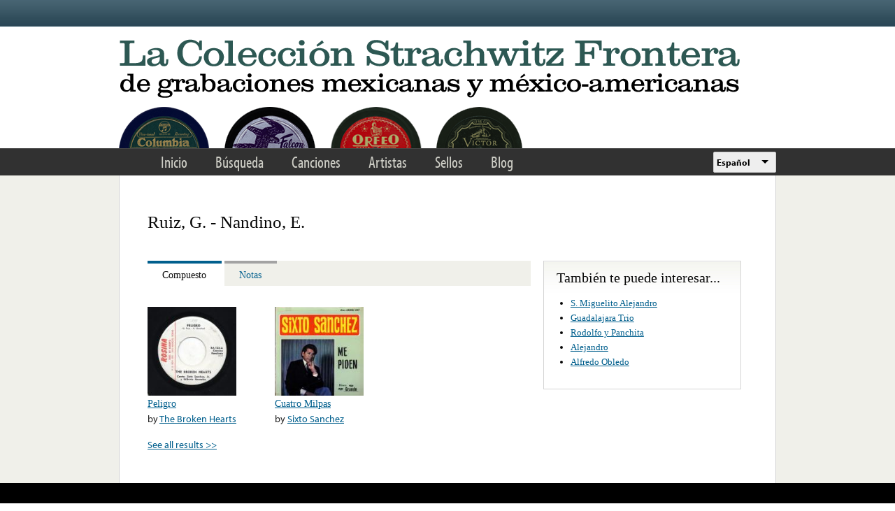

--- FILE ---
content_type: text/html; charset=utf-8
request_url: https://www.google.com/recaptcha/api2/anchor?ar=1&k=6LfFXSETAAAAADlAJYoGQNL0HCe9Kv8XcoeG1-c3&co=aHR0cHM6Ly9mcm9udGVyYS5saWJyYXJ5LnVjbGEuZWR1OjQ0Mw..&hl=en&v=PoyoqOPhxBO7pBk68S4YbpHZ&theme=light&size=normal&anchor-ms=20000&execute-ms=30000&cb=nfezh5mgc8j4
body_size: 49171
content:
<!DOCTYPE HTML><html dir="ltr" lang="en"><head><meta http-equiv="Content-Type" content="text/html; charset=UTF-8">
<meta http-equiv="X-UA-Compatible" content="IE=edge">
<title>reCAPTCHA</title>
<style type="text/css">
/* cyrillic-ext */
@font-face {
  font-family: 'Roboto';
  font-style: normal;
  font-weight: 400;
  font-stretch: 100%;
  src: url(//fonts.gstatic.com/s/roboto/v48/KFO7CnqEu92Fr1ME7kSn66aGLdTylUAMa3GUBHMdazTgWw.woff2) format('woff2');
  unicode-range: U+0460-052F, U+1C80-1C8A, U+20B4, U+2DE0-2DFF, U+A640-A69F, U+FE2E-FE2F;
}
/* cyrillic */
@font-face {
  font-family: 'Roboto';
  font-style: normal;
  font-weight: 400;
  font-stretch: 100%;
  src: url(//fonts.gstatic.com/s/roboto/v48/KFO7CnqEu92Fr1ME7kSn66aGLdTylUAMa3iUBHMdazTgWw.woff2) format('woff2');
  unicode-range: U+0301, U+0400-045F, U+0490-0491, U+04B0-04B1, U+2116;
}
/* greek-ext */
@font-face {
  font-family: 'Roboto';
  font-style: normal;
  font-weight: 400;
  font-stretch: 100%;
  src: url(//fonts.gstatic.com/s/roboto/v48/KFO7CnqEu92Fr1ME7kSn66aGLdTylUAMa3CUBHMdazTgWw.woff2) format('woff2');
  unicode-range: U+1F00-1FFF;
}
/* greek */
@font-face {
  font-family: 'Roboto';
  font-style: normal;
  font-weight: 400;
  font-stretch: 100%;
  src: url(//fonts.gstatic.com/s/roboto/v48/KFO7CnqEu92Fr1ME7kSn66aGLdTylUAMa3-UBHMdazTgWw.woff2) format('woff2');
  unicode-range: U+0370-0377, U+037A-037F, U+0384-038A, U+038C, U+038E-03A1, U+03A3-03FF;
}
/* math */
@font-face {
  font-family: 'Roboto';
  font-style: normal;
  font-weight: 400;
  font-stretch: 100%;
  src: url(//fonts.gstatic.com/s/roboto/v48/KFO7CnqEu92Fr1ME7kSn66aGLdTylUAMawCUBHMdazTgWw.woff2) format('woff2');
  unicode-range: U+0302-0303, U+0305, U+0307-0308, U+0310, U+0312, U+0315, U+031A, U+0326-0327, U+032C, U+032F-0330, U+0332-0333, U+0338, U+033A, U+0346, U+034D, U+0391-03A1, U+03A3-03A9, U+03B1-03C9, U+03D1, U+03D5-03D6, U+03F0-03F1, U+03F4-03F5, U+2016-2017, U+2034-2038, U+203C, U+2040, U+2043, U+2047, U+2050, U+2057, U+205F, U+2070-2071, U+2074-208E, U+2090-209C, U+20D0-20DC, U+20E1, U+20E5-20EF, U+2100-2112, U+2114-2115, U+2117-2121, U+2123-214F, U+2190, U+2192, U+2194-21AE, U+21B0-21E5, U+21F1-21F2, U+21F4-2211, U+2213-2214, U+2216-22FF, U+2308-230B, U+2310, U+2319, U+231C-2321, U+2336-237A, U+237C, U+2395, U+239B-23B7, U+23D0, U+23DC-23E1, U+2474-2475, U+25AF, U+25B3, U+25B7, U+25BD, U+25C1, U+25CA, U+25CC, U+25FB, U+266D-266F, U+27C0-27FF, U+2900-2AFF, U+2B0E-2B11, U+2B30-2B4C, U+2BFE, U+3030, U+FF5B, U+FF5D, U+1D400-1D7FF, U+1EE00-1EEFF;
}
/* symbols */
@font-face {
  font-family: 'Roboto';
  font-style: normal;
  font-weight: 400;
  font-stretch: 100%;
  src: url(//fonts.gstatic.com/s/roboto/v48/KFO7CnqEu92Fr1ME7kSn66aGLdTylUAMaxKUBHMdazTgWw.woff2) format('woff2');
  unicode-range: U+0001-000C, U+000E-001F, U+007F-009F, U+20DD-20E0, U+20E2-20E4, U+2150-218F, U+2190, U+2192, U+2194-2199, U+21AF, U+21E6-21F0, U+21F3, U+2218-2219, U+2299, U+22C4-22C6, U+2300-243F, U+2440-244A, U+2460-24FF, U+25A0-27BF, U+2800-28FF, U+2921-2922, U+2981, U+29BF, U+29EB, U+2B00-2BFF, U+4DC0-4DFF, U+FFF9-FFFB, U+10140-1018E, U+10190-1019C, U+101A0, U+101D0-101FD, U+102E0-102FB, U+10E60-10E7E, U+1D2C0-1D2D3, U+1D2E0-1D37F, U+1F000-1F0FF, U+1F100-1F1AD, U+1F1E6-1F1FF, U+1F30D-1F30F, U+1F315, U+1F31C, U+1F31E, U+1F320-1F32C, U+1F336, U+1F378, U+1F37D, U+1F382, U+1F393-1F39F, U+1F3A7-1F3A8, U+1F3AC-1F3AF, U+1F3C2, U+1F3C4-1F3C6, U+1F3CA-1F3CE, U+1F3D4-1F3E0, U+1F3ED, U+1F3F1-1F3F3, U+1F3F5-1F3F7, U+1F408, U+1F415, U+1F41F, U+1F426, U+1F43F, U+1F441-1F442, U+1F444, U+1F446-1F449, U+1F44C-1F44E, U+1F453, U+1F46A, U+1F47D, U+1F4A3, U+1F4B0, U+1F4B3, U+1F4B9, U+1F4BB, U+1F4BF, U+1F4C8-1F4CB, U+1F4D6, U+1F4DA, U+1F4DF, U+1F4E3-1F4E6, U+1F4EA-1F4ED, U+1F4F7, U+1F4F9-1F4FB, U+1F4FD-1F4FE, U+1F503, U+1F507-1F50B, U+1F50D, U+1F512-1F513, U+1F53E-1F54A, U+1F54F-1F5FA, U+1F610, U+1F650-1F67F, U+1F687, U+1F68D, U+1F691, U+1F694, U+1F698, U+1F6AD, U+1F6B2, U+1F6B9-1F6BA, U+1F6BC, U+1F6C6-1F6CF, U+1F6D3-1F6D7, U+1F6E0-1F6EA, U+1F6F0-1F6F3, U+1F6F7-1F6FC, U+1F700-1F7FF, U+1F800-1F80B, U+1F810-1F847, U+1F850-1F859, U+1F860-1F887, U+1F890-1F8AD, U+1F8B0-1F8BB, U+1F8C0-1F8C1, U+1F900-1F90B, U+1F93B, U+1F946, U+1F984, U+1F996, U+1F9E9, U+1FA00-1FA6F, U+1FA70-1FA7C, U+1FA80-1FA89, U+1FA8F-1FAC6, U+1FACE-1FADC, U+1FADF-1FAE9, U+1FAF0-1FAF8, U+1FB00-1FBFF;
}
/* vietnamese */
@font-face {
  font-family: 'Roboto';
  font-style: normal;
  font-weight: 400;
  font-stretch: 100%;
  src: url(//fonts.gstatic.com/s/roboto/v48/KFO7CnqEu92Fr1ME7kSn66aGLdTylUAMa3OUBHMdazTgWw.woff2) format('woff2');
  unicode-range: U+0102-0103, U+0110-0111, U+0128-0129, U+0168-0169, U+01A0-01A1, U+01AF-01B0, U+0300-0301, U+0303-0304, U+0308-0309, U+0323, U+0329, U+1EA0-1EF9, U+20AB;
}
/* latin-ext */
@font-face {
  font-family: 'Roboto';
  font-style: normal;
  font-weight: 400;
  font-stretch: 100%;
  src: url(//fonts.gstatic.com/s/roboto/v48/KFO7CnqEu92Fr1ME7kSn66aGLdTylUAMa3KUBHMdazTgWw.woff2) format('woff2');
  unicode-range: U+0100-02BA, U+02BD-02C5, U+02C7-02CC, U+02CE-02D7, U+02DD-02FF, U+0304, U+0308, U+0329, U+1D00-1DBF, U+1E00-1E9F, U+1EF2-1EFF, U+2020, U+20A0-20AB, U+20AD-20C0, U+2113, U+2C60-2C7F, U+A720-A7FF;
}
/* latin */
@font-face {
  font-family: 'Roboto';
  font-style: normal;
  font-weight: 400;
  font-stretch: 100%;
  src: url(//fonts.gstatic.com/s/roboto/v48/KFO7CnqEu92Fr1ME7kSn66aGLdTylUAMa3yUBHMdazQ.woff2) format('woff2');
  unicode-range: U+0000-00FF, U+0131, U+0152-0153, U+02BB-02BC, U+02C6, U+02DA, U+02DC, U+0304, U+0308, U+0329, U+2000-206F, U+20AC, U+2122, U+2191, U+2193, U+2212, U+2215, U+FEFF, U+FFFD;
}
/* cyrillic-ext */
@font-face {
  font-family: 'Roboto';
  font-style: normal;
  font-weight: 500;
  font-stretch: 100%;
  src: url(//fonts.gstatic.com/s/roboto/v48/KFO7CnqEu92Fr1ME7kSn66aGLdTylUAMa3GUBHMdazTgWw.woff2) format('woff2');
  unicode-range: U+0460-052F, U+1C80-1C8A, U+20B4, U+2DE0-2DFF, U+A640-A69F, U+FE2E-FE2F;
}
/* cyrillic */
@font-face {
  font-family: 'Roboto';
  font-style: normal;
  font-weight: 500;
  font-stretch: 100%;
  src: url(//fonts.gstatic.com/s/roboto/v48/KFO7CnqEu92Fr1ME7kSn66aGLdTylUAMa3iUBHMdazTgWw.woff2) format('woff2');
  unicode-range: U+0301, U+0400-045F, U+0490-0491, U+04B0-04B1, U+2116;
}
/* greek-ext */
@font-face {
  font-family: 'Roboto';
  font-style: normal;
  font-weight: 500;
  font-stretch: 100%;
  src: url(//fonts.gstatic.com/s/roboto/v48/KFO7CnqEu92Fr1ME7kSn66aGLdTylUAMa3CUBHMdazTgWw.woff2) format('woff2');
  unicode-range: U+1F00-1FFF;
}
/* greek */
@font-face {
  font-family: 'Roboto';
  font-style: normal;
  font-weight: 500;
  font-stretch: 100%;
  src: url(//fonts.gstatic.com/s/roboto/v48/KFO7CnqEu92Fr1ME7kSn66aGLdTylUAMa3-UBHMdazTgWw.woff2) format('woff2');
  unicode-range: U+0370-0377, U+037A-037F, U+0384-038A, U+038C, U+038E-03A1, U+03A3-03FF;
}
/* math */
@font-face {
  font-family: 'Roboto';
  font-style: normal;
  font-weight: 500;
  font-stretch: 100%;
  src: url(//fonts.gstatic.com/s/roboto/v48/KFO7CnqEu92Fr1ME7kSn66aGLdTylUAMawCUBHMdazTgWw.woff2) format('woff2');
  unicode-range: U+0302-0303, U+0305, U+0307-0308, U+0310, U+0312, U+0315, U+031A, U+0326-0327, U+032C, U+032F-0330, U+0332-0333, U+0338, U+033A, U+0346, U+034D, U+0391-03A1, U+03A3-03A9, U+03B1-03C9, U+03D1, U+03D5-03D6, U+03F0-03F1, U+03F4-03F5, U+2016-2017, U+2034-2038, U+203C, U+2040, U+2043, U+2047, U+2050, U+2057, U+205F, U+2070-2071, U+2074-208E, U+2090-209C, U+20D0-20DC, U+20E1, U+20E5-20EF, U+2100-2112, U+2114-2115, U+2117-2121, U+2123-214F, U+2190, U+2192, U+2194-21AE, U+21B0-21E5, U+21F1-21F2, U+21F4-2211, U+2213-2214, U+2216-22FF, U+2308-230B, U+2310, U+2319, U+231C-2321, U+2336-237A, U+237C, U+2395, U+239B-23B7, U+23D0, U+23DC-23E1, U+2474-2475, U+25AF, U+25B3, U+25B7, U+25BD, U+25C1, U+25CA, U+25CC, U+25FB, U+266D-266F, U+27C0-27FF, U+2900-2AFF, U+2B0E-2B11, U+2B30-2B4C, U+2BFE, U+3030, U+FF5B, U+FF5D, U+1D400-1D7FF, U+1EE00-1EEFF;
}
/* symbols */
@font-face {
  font-family: 'Roboto';
  font-style: normal;
  font-weight: 500;
  font-stretch: 100%;
  src: url(//fonts.gstatic.com/s/roboto/v48/KFO7CnqEu92Fr1ME7kSn66aGLdTylUAMaxKUBHMdazTgWw.woff2) format('woff2');
  unicode-range: U+0001-000C, U+000E-001F, U+007F-009F, U+20DD-20E0, U+20E2-20E4, U+2150-218F, U+2190, U+2192, U+2194-2199, U+21AF, U+21E6-21F0, U+21F3, U+2218-2219, U+2299, U+22C4-22C6, U+2300-243F, U+2440-244A, U+2460-24FF, U+25A0-27BF, U+2800-28FF, U+2921-2922, U+2981, U+29BF, U+29EB, U+2B00-2BFF, U+4DC0-4DFF, U+FFF9-FFFB, U+10140-1018E, U+10190-1019C, U+101A0, U+101D0-101FD, U+102E0-102FB, U+10E60-10E7E, U+1D2C0-1D2D3, U+1D2E0-1D37F, U+1F000-1F0FF, U+1F100-1F1AD, U+1F1E6-1F1FF, U+1F30D-1F30F, U+1F315, U+1F31C, U+1F31E, U+1F320-1F32C, U+1F336, U+1F378, U+1F37D, U+1F382, U+1F393-1F39F, U+1F3A7-1F3A8, U+1F3AC-1F3AF, U+1F3C2, U+1F3C4-1F3C6, U+1F3CA-1F3CE, U+1F3D4-1F3E0, U+1F3ED, U+1F3F1-1F3F3, U+1F3F5-1F3F7, U+1F408, U+1F415, U+1F41F, U+1F426, U+1F43F, U+1F441-1F442, U+1F444, U+1F446-1F449, U+1F44C-1F44E, U+1F453, U+1F46A, U+1F47D, U+1F4A3, U+1F4B0, U+1F4B3, U+1F4B9, U+1F4BB, U+1F4BF, U+1F4C8-1F4CB, U+1F4D6, U+1F4DA, U+1F4DF, U+1F4E3-1F4E6, U+1F4EA-1F4ED, U+1F4F7, U+1F4F9-1F4FB, U+1F4FD-1F4FE, U+1F503, U+1F507-1F50B, U+1F50D, U+1F512-1F513, U+1F53E-1F54A, U+1F54F-1F5FA, U+1F610, U+1F650-1F67F, U+1F687, U+1F68D, U+1F691, U+1F694, U+1F698, U+1F6AD, U+1F6B2, U+1F6B9-1F6BA, U+1F6BC, U+1F6C6-1F6CF, U+1F6D3-1F6D7, U+1F6E0-1F6EA, U+1F6F0-1F6F3, U+1F6F7-1F6FC, U+1F700-1F7FF, U+1F800-1F80B, U+1F810-1F847, U+1F850-1F859, U+1F860-1F887, U+1F890-1F8AD, U+1F8B0-1F8BB, U+1F8C0-1F8C1, U+1F900-1F90B, U+1F93B, U+1F946, U+1F984, U+1F996, U+1F9E9, U+1FA00-1FA6F, U+1FA70-1FA7C, U+1FA80-1FA89, U+1FA8F-1FAC6, U+1FACE-1FADC, U+1FADF-1FAE9, U+1FAF0-1FAF8, U+1FB00-1FBFF;
}
/* vietnamese */
@font-face {
  font-family: 'Roboto';
  font-style: normal;
  font-weight: 500;
  font-stretch: 100%;
  src: url(//fonts.gstatic.com/s/roboto/v48/KFO7CnqEu92Fr1ME7kSn66aGLdTylUAMa3OUBHMdazTgWw.woff2) format('woff2');
  unicode-range: U+0102-0103, U+0110-0111, U+0128-0129, U+0168-0169, U+01A0-01A1, U+01AF-01B0, U+0300-0301, U+0303-0304, U+0308-0309, U+0323, U+0329, U+1EA0-1EF9, U+20AB;
}
/* latin-ext */
@font-face {
  font-family: 'Roboto';
  font-style: normal;
  font-weight: 500;
  font-stretch: 100%;
  src: url(//fonts.gstatic.com/s/roboto/v48/KFO7CnqEu92Fr1ME7kSn66aGLdTylUAMa3KUBHMdazTgWw.woff2) format('woff2');
  unicode-range: U+0100-02BA, U+02BD-02C5, U+02C7-02CC, U+02CE-02D7, U+02DD-02FF, U+0304, U+0308, U+0329, U+1D00-1DBF, U+1E00-1E9F, U+1EF2-1EFF, U+2020, U+20A0-20AB, U+20AD-20C0, U+2113, U+2C60-2C7F, U+A720-A7FF;
}
/* latin */
@font-face {
  font-family: 'Roboto';
  font-style: normal;
  font-weight: 500;
  font-stretch: 100%;
  src: url(//fonts.gstatic.com/s/roboto/v48/KFO7CnqEu92Fr1ME7kSn66aGLdTylUAMa3yUBHMdazQ.woff2) format('woff2');
  unicode-range: U+0000-00FF, U+0131, U+0152-0153, U+02BB-02BC, U+02C6, U+02DA, U+02DC, U+0304, U+0308, U+0329, U+2000-206F, U+20AC, U+2122, U+2191, U+2193, U+2212, U+2215, U+FEFF, U+FFFD;
}
/* cyrillic-ext */
@font-face {
  font-family: 'Roboto';
  font-style: normal;
  font-weight: 900;
  font-stretch: 100%;
  src: url(//fonts.gstatic.com/s/roboto/v48/KFO7CnqEu92Fr1ME7kSn66aGLdTylUAMa3GUBHMdazTgWw.woff2) format('woff2');
  unicode-range: U+0460-052F, U+1C80-1C8A, U+20B4, U+2DE0-2DFF, U+A640-A69F, U+FE2E-FE2F;
}
/* cyrillic */
@font-face {
  font-family: 'Roboto';
  font-style: normal;
  font-weight: 900;
  font-stretch: 100%;
  src: url(//fonts.gstatic.com/s/roboto/v48/KFO7CnqEu92Fr1ME7kSn66aGLdTylUAMa3iUBHMdazTgWw.woff2) format('woff2');
  unicode-range: U+0301, U+0400-045F, U+0490-0491, U+04B0-04B1, U+2116;
}
/* greek-ext */
@font-face {
  font-family: 'Roboto';
  font-style: normal;
  font-weight: 900;
  font-stretch: 100%;
  src: url(//fonts.gstatic.com/s/roboto/v48/KFO7CnqEu92Fr1ME7kSn66aGLdTylUAMa3CUBHMdazTgWw.woff2) format('woff2');
  unicode-range: U+1F00-1FFF;
}
/* greek */
@font-face {
  font-family: 'Roboto';
  font-style: normal;
  font-weight: 900;
  font-stretch: 100%;
  src: url(//fonts.gstatic.com/s/roboto/v48/KFO7CnqEu92Fr1ME7kSn66aGLdTylUAMa3-UBHMdazTgWw.woff2) format('woff2');
  unicode-range: U+0370-0377, U+037A-037F, U+0384-038A, U+038C, U+038E-03A1, U+03A3-03FF;
}
/* math */
@font-face {
  font-family: 'Roboto';
  font-style: normal;
  font-weight: 900;
  font-stretch: 100%;
  src: url(//fonts.gstatic.com/s/roboto/v48/KFO7CnqEu92Fr1ME7kSn66aGLdTylUAMawCUBHMdazTgWw.woff2) format('woff2');
  unicode-range: U+0302-0303, U+0305, U+0307-0308, U+0310, U+0312, U+0315, U+031A, U+0326-0327, U+032C, U+032F-0330, U+0332-0333, U+0338, U+033A, U+0346, U+034D, U+0391-03A1, U+03A3-03A9, U+03B1-03C9, U+03D1, U+03D5-03D6, U+03F0-03F1, U+03F4-03F5, U+2016-2017, U+2034-2038, U+203C, U+2040, U+2043, U+2047, U+2050, U+2057, U+205F, U+2070-2071, U+2074-208E, U+2090-209C, U+20D0-20DC, U+20E1, U+20E5-20EF, U+2100-2112, U+2114-2115, U+2117-2121, U+2123-214F, U+2190, U+2192, U+2194-21AE, U+21B0-21E5, U+21F1-21F2, U+21F4-2211, U+2213-2214, U+2216-22FF, U+2308-230B, U+2310, U+2319, U+231C-2321, U+2336-237A, U+237C, U+2395, U+239B-23B7, U+23D0, U+23DC-23E1, U+2474-2475, U+25AF, U+25B3, U+25B7, U+25BD, U+25C1, U+25CA, U+25CC, U+25FB, U+266D-266F, U+27C0-27FF, U+2900-2AFF, U+2B0E-2B11, U+2B30-2B4C, U+2BFE, U+3030, U+FF5B, U+FF5D, U+1D400-1D7FF, U+1EE00-1EEFF;
}
/* symbols */
@font-face {
  font-family: 'Roboto';
  font-style: normal;
  font-weight: 900;
  font-stretch: 100%;
  src: url(//fonts.gstatic.com/s/roboto/v48/KFO7CnqEu92Fr1ME7kSn66aGLdTylUAMaxKUBHMdazTgWw.woff2) format('woff2');
  unicode-range: U+0001-000C, U+000E-001F, U+007F-009F, U+20DD-20E0, U+20E2-20E4, U+2150-218F, U+2190, U+2192, U+2194-2199, U+21AF, U+21E6-21F0, U+21F3, U+2218-2219, U+2299, U+22C4-22C6, U+2300-243F, U+2440-244A, U+2460-24FF, U+25A0-27BF, U+2800-28FF, U+2921-2922, U+2981, U+29BF, U+29EB, U+2B00-2BFF, U+4DC0-4DFF, U+FFF9-FFFB, U+10140-1018E, U+10190-1019C, U+101A0, U+101D0-101FD, U+102E0-102FB, U+10E60-10E7E, U+1D2C0-1D2D3, U+1D2E0-1D37F, U+1F000-1F0FF, U+1F100-1F1AD, U+1F1E6-1F1FF, U+1F30D-1F30F, U+1F315, U+1F31C, U+1F31E, U+1F320-1F32C, U+1F336, U+1F378, U+1F37D, U+1F382, U+1F393-1F39F, U+1F3A7-1F3A8, U+1F3AC-1F3AF, U+1F3C2, U+1F3C4-1F3C6, U+1F3CA-1F3CE, U+1F3D4-1F3E0, U+1F3ED, U+1F3F1-1F3F3, U+1F3F5-1F3F7, U+1F408, U+1F415, U+1F41F, U+1F426, U+1F43F, U+1F441-1F442, U+1F444, U+1F446-1F449, U+1F44C-1F44E, U+1F453, U+1F46A, U+1F47D, U+1F4A3, U+1F4B0, U+1F4B3, U+1F4B9, U+1F4BB, U+1F4BF, U+1F4C8-1F4CB, U+1F4D6, U+1F4DA, U+1F4DF, U+1F4E3-1F4E6, U+1F4EA-1F4ED, U+1F4F7, U+1F4F9-1F4FB, U+1F4FD-1F4FE, U+1F503, U+1F507-1F50B, U+1F50D, U+1F512-1F513, U+1F53E-1F54A, U+1F54F-1F5FA, U+1F610, U+1F650-1F67F, U+1F687, U+1F68D, U+1F691, U+1F694, U+1F698, U+1F6AD, U+1F6B2, U+1F6B9-1F6BA, U+1F6BC, U+1F6C6-1F6CF, U+1F6D3-1F6D7, U+1F6E0-1F6EA, U+1F6F0-1F6F3, U+1F6F7-1F6FC, U+1F700-1F7FF, U+1F800-1F80B, U+1F810-1F847, U+1F850-1F859, U+1F860-1F887, U+1F890-1F8AD, U+1F8B0-1F8BB, U+1F8C0-1F8C1, U+1F900-1F90B, U+1F93B, U+1F946, U+1F984, U+1F996, U+1F9E9, U+1FA00-1FA6F, U+1FA70-1FA7C, U+1FA80-1FA89, U+1FA8F-1FAC6, U+1FACE-1FADC, U+1FADF-1FAE9, U+1FAF0-1FAF8, U+1FB00-1FBFF;
}
/* vietnamese */
@font-face {
  font-family: 'Roboto';
  font-style: normal;
  font-weight: 900;
  font-stretch: 100%;
  src: url(//fonts.gstatic.com/s/roboto/v48/KFO7CnqEu92Fr1ME7kSn66aGLdTylUAMa3OUBHMdazTgWw.woff2) format('woff2');
  unicode-range: U+0102-0103, U+0110-0111, U+0128-0129, U+0168-0169, U+01A0-01A1, U+01AF-01B0, U+0300-0301, U+0303-0304, U+0308-0309, U+0323, U+0329, U+1EA0-1EF9, U+20AB;
}
/* latin-ext */
@font-face {
  font-family: 'Roboto';
  font-style: normal;
  font-weight: 900;
  font-stretch: 100%;
  src: url(//fonts.gstatic.com/s/roboto/v48/KFO7CnqEu92Fr1ME7kSn66aGLdTylUAMa3KUBHMdazTgWw.woff2) format('woff2');
  unicode-range: U+0100-02BA, U+02BD-02C5, U+02C7-02CC, U+02CE-02D7, U+02DD-02FF, U+0304, U+0308, U+0329, U+1D00-1DBF, U+1E00-1E9F, U+1EF2-1EFF, U+2020, U+20A0-20AB, U+20AD-20C0, U+2113, U+2C60-2C7F, U+A720-A7FF;
}
/* latin */
@font-face {
  font-family: 'Roboto';
  font-style: normal;
  font-weight: 900;
  font-stretch: 100%;
  src: url(//fonts.gstatic.com/s/roboto/v48/KFO7CnqEu92Fr1ME7kSn66aGLdTylUAMa3yUBHMdazQ.woff2) format('woff2');
  unicode-range: U+0000-00FF, U+0131, U+0152-0153, U+02BB-02BC, U+02C6, U+02DA, U+02DC, U+0304, U+0308, U+0329, U+2000-206F, U+20AC, U+2122, U+2191, U+2193, U+2212, U+2215, U+FEFF, U+FFFD;
}

</style>
<link rel="stylesheet" type="text/css" href="https://www.gstatic.com/recaptcha/releases/PoyoqOPhxBO7pBk68S4YbpHZ/styles__ltr.css">
<script nonce="AP9n26Ocqp3gqw6ZGa5kwA" type="text/javascript">window['__recaptcha_api'] = 'https://www.google.com/recaptcha/api2/';</script>
<script type="text/javascript" src="https://www.gstatic.com/recaptcha/releases/PoyoqOPhxBO7pBk68S4YbpHZ/recaptcha__en.js" nonce="AP9n26Ocqp3gqw6ZGa5kwA">
      
    </script></head>
<body><div id="rc-anchor-alert" class="rc-anchor-alert"></div>
<input type="hidden" id="recaptcha-token" value="[base64]">
<script type="text/javascript" nonce="AP9n26Ocqp3gqw6ZGa5kwA">
      recaptcha.anchor.Main.init("[\x22ainput\x22,[\x22bgdata\x22,\x22\x22,\[base64]/[base64]/MjU1Ong/[base64]/[base64]/[base64]/[base64]/[base64]/[base64]/[base64]/[base64]/[base64]/[base64]/[base64]/[base64]/[base64]/[base64]/[base64]\\u003d\x22,\[base64]\x22,\x22w5R7w5fDqcKPwpMBXhvCocKBwowjwpRSwq/CucKYw5rDilVJazBSw5hFG08VRCPDn8Kawqt4b1NWc3Axwr3CnHfDk3zDlhXCjD/[base64]/[base64]/DsmRFIcOVwodiwo/DszZ7wpNVR8OPUMKlwovCpcKBwrDCg3U8wqJ3wqXCkMO6wqXDs37Dk8OpPMK1wqzCqjxSK2gGDgfCqsKrwpllw7twwrE1OsK5PMKmwqjDthXCmzs1w6xbH1vDucKEwpdSaEpPCcKVwpstQ8OHQHZjw6ASwqFVGy3CjsO1w5/CucOpJxxUw4PDpcKewpzDgxzDjGTDqlvCocODw6lww7w0w6fDrwjCjhATwq8nUQTDiMK7HQ7DoMKlPjfCr8OEXcK0SRzDvMKuw6HCjWc5M8O0w7PCmx85w5VLwrjDgAI7w5o8ajNofcOAwpNDw5A1w50rA2FRw78+wpVCVGg/F8O0w6TDq3Bew4l5bQgcS3XDvMKjw5Vue8OTDcOfMcORL8K8wrHChwgHw4nCkcKzNMKDw6FwIMOjXylCEENDwp50wrJWKsO7J2PDpRwFFcOfwq/DmcKow6I/DyfDs8OvQ2pnN8KowpnCmsK3w4rDsMO8wpXDscOuw4HChV5PVcKpwpkGezwFw5jDnh7DrcOjw63DosOraMOwwrzCvMK1woHCjQ5AwoM3f8O3woNmwqJ6w7LDrMOxKkvCkVrCkBBIwpQxO8ORwpvDksKuY8Orw5nCqsKAw750EDXDgMK3wpXCqMOdRHHDuFN/wqLDviMGw6/Cln/[base64]/[base64]/wpLDt8K9C8OQAsOkwohUwoPCj17Cu8O7DGpdEcOgRcK2WwxkSVrDn8OhRMKAwrknYsOPw7h4wp9fw79fT8K3w7nCicO3wrJQN8KGTMKvdjLDg8O+wovDpsKdw6LCgFBhW8Kkwp7CrC4SwpPDisKSUcOsw5zDh8OUblUUw57Ci2BSwpbCqMKhJyoGZ8KgeADDisKDwp/[base64]/ClsK/[base64]/CpAIaDsOdD0rDo8KuAVnDj2lNVW7DnAHDtUfCqcKewqwmwox1MwXDmhoNw6DCqsKGw7svSMKkZAzDlibDncK7w6scdsKLw4wtRcOIworCoMKvw6/DnMKuwoVcw6YDdcOxwq8jwpPCjhhGP8Ozw77Ct31Lw6jCm8KGPSd0wr1hwq7CvcOxwo43ecOwwrw+wqzCssOLKMKDQsKuw54xXT3CucKtwoxDGT/CnGDCkQw4w7zCgHAxwrfCpcOlHsK9LhBCwrfDrcKACXHDjcKYImvDk0PDjgjDiCx1fsOdJMOCXMOLw404w5INw6fCnMKewpHClG7CkMOgwrkPw5zDhXDDnF5hDw4uNAzChcKfwqBYB8OzwqxOwrQXwq4uXcKSw4vClMOJRBJ5fsKTwpRuwo/Crz5AbcK3SFvDgsKkLsO1IsOBwpBEwpNHfsODYMKJC8ORwpzDg8Orw5nDncOxHQjDkcO3w4Q6w6zDt3tlwr5awrvDqzMqwrPCgTlbwp7CqcOOMSQPRcOyw7RxaFvDj1/ChcKcwqUWwr/Cg3PDkMK8w7UPJScKwpYFw6TCpcKBXMKgw5fDqcK/w7Jnw67Cg8OCwocbKcK4w6UUw4zClAgsExsew47DnGcFw5XCg8KkJcO0wpFCE8OTfMO9wpk2wr3Dp8OAwqfDiwLDkl/DozbDvy7Cv8OfE2rCqcOFw4dBbknCghvCg2HDqTPClys9wojCgMKQJVgTwq8hw5LDq8OUw4R9EcO7YcKiw4QFwopzWcK5w4PCm8O1w4Zbd8O0Q0nCpT3DlcKCH23DjypNLcO9wrkuw6zCpcKiPBTChi18F8OVMcKEBlgkw64lQ8OLJcOiFMOnwptbwo5JasOvw40/HABTwrNVXcO3wqNQw4cww7vClWg1IcOGw5pdw5U7w5/Dt8OswqrCo8KpZcKdAQonw4BgbcO+w7jClBHCksKBwq/Cp8K1ICTDmgPCtMO4GcO2B21EGloIwo3Dn8OfwqMUw5A6w7VPwo12GgN6OHIpwovCiVNjHcOtwqDChsK4ViXDtcKMWEkpwpF2IsOOwrvDssO/w7sLPG0NwpVKdcKrURTDjMKAwq8Ow57DjsOMW8K6C8OncsOSAsOpw6PDk8O6wq7DrgbCjMOqEsOpwpYiAnHDhkTCocO0w6rDp8Klw5vCiXrCu8Kswr01YsK2ZcKJfUUWw79yw4ICJlobC8OzeRXDty/[base64]/ClAxuA8O9Wh1Mw6/Dr1zCvsO5w6lXwqnChsOJI0FvVcOCwp7DvsOpPcOBwqFUw4cxw7lyN8Oxw6nCm8ORw4rCv8OYwqczL8OTGk7CowBowpQTw6JJJcKACyZ5FDPCscKVQVpUA2pbwq4Hw5/CizjChGdjwqwhO8OgRMOtwoVQTcObNWAZwoDCgcO3d8O6woHDiW1cQsOZw4fCrMOLdi3DlsO3dsOew4PDjsKUDcODSMOywpXDlG8jw6sHwqvDjjtGXMK9bDdmw5jCqS/[base64]/Ch8OoEEIwwoHCkMKnTU/CjHARw418UcKPVMK/[base64]/[base64]/DjsOBwrbCrcKeawfDrELDv8OrwpIScgPDl8Opw6zCiMOECcKUw7t8NkTDviB/[base64]/w6NnQcOfw492XkPCv3UadMOMw4/DnsOqw77CkBFMwrg1DzvDhyzDqTfDmMOAP1g3w67Cj8OYw5/CuMKzwq3Co8OTPBPCpMK2w7/Duk4FwqfCjUnDkMO1c8KWwr3Cl8KaSDDDth/[base64]/DkHbDssKrw4TDrkVLVMKbTn/DigjClcOMwr18aBfCtMKET15fX1DDvMOfwqRDw5HDl8Ovw4TDqMO3wq/[base64]/[base64]/Do8Otw7PCpkXDjhvDrXQ6N8KjVMObwo7Cs8Otwp/DsB7CrMKdQcKsP0XDvsK/w5VXRT/Dsx/DtMKYcwtqwpxqw6lKw4tdw5LCvcKwVMOpw6PCuMOdBQ46woMLw7cXT8OPH1dLwopVw7nClcOtZCB6FsOLw7fCh8O9wqzCpj5jHsOIJcKQWh0RaXjCinQDw6/Dt8OTwqrCg8KAw6LDtcKowrYlwpjDvw0rwqI/J0ZJXcKnw7bDmzvCgDfCoTZqw5/[base64]/[base64]/w6FZwqVUwqvCuQg9RxQpAcOMwrJwOwzDnsKVcMKEQ8K0wo5Bw7DCrCvCvRrCuB/DqMOWOMKGFlxdNAoYQ8KnHsOSJcOdADc9w4vClyzDhcOefcOWwpzCq8O3w6lHEcKZw57Cjj7Cj8KnwpvCnTNGwoRYw5nCgMKxw4nCmn/Djh0Nwp3CmMKtw5svwrDDtwowwrDDj1NJJMOFI8Orw4VMw51xwoDCosO/Qx5Uwqx5w4vCj1jDlm7DrWrDvWwpw4d/TsKbX3rDihkdYU8ibMKiwqfCtQlAw6rDpsO5w7LDikhZOHsnw4TDs0rDsQYvQCpPXMKFwqgFcsOnw6jDvlgtbcO1w6jCtMO9XsKJJ8OCwoZFNMORAwkXR8OVw7/Dg8Kpw758w70/GX7CtwjCvMKTw47Dh8KgLSdXVEgnCWvDrUfCkjHDuBZ0wrnCiFzClSnCgcKow5ocwptfN0prBcO7w63DpxQMwo3CjWpiw6rCoWslw5QMwo9pwq1dwqfCmsOve8O9wpRbYlVYw43DjF/ChMK5VHlNwqXCkiwVJcKMJSFkOhd2McONw6PDscKJfsKkwoTDggXDtgnCkSsLw7fCgCDDnzfDt8OVOn4HwrPDgzjDtSDCqsKOSy49I8K3wq9yJTrDvsKIw7jClMKUfcOFwrwubjo/ShzCgyzCgMO8S8KdaX7CkGxSNsKhwqlsw6ZRwo/CksOIwpXCiMK7E8O6OErDisOcw4zDuEJ3wrZrUMOyw7gMA8O7PQ3DvH7Cu3UcDcKHKmTDisKdw6nChCnDp3nCrcK/fDIbwrLCo3/[base64]/T8KZScK+KsKLC8Ohw5bCgnEUw6szwpI6wp3DqlvDu3vCtyHDqlDCiSzCqjEIfX0TwrzCjhHDg8OpFG1BNlrCssKVfC7CtmbDhg/DpsK3w5bDsMOMHmHDr0wBwrEHwqVWw7Nkw79BQ8ORURpqDQ/CosKOw5Ikw4AoUcKUwo9Xw7LCsVfCncKSKsKxw7vCqcKnGMK7wpTCp8OwQcOXcMKqw67DpsKcwrgGwp1Jwp3DnlNnw47CoQnCtsOxwq9Xw5bCncOHU27CucOoGRbDtHLCg8KGGg/CgsO1woXDqB5rwq1Xw6BwCsKHNlttTCM3w7ddwpnCqwMDccKSGcK9S8Kow6PCmMOcWR/CisOfX8KCNcKPwrEfw4l7wpLCpsObw7AMwovDusKUwokLwr7Dg1DCnGoMw4Zowq1VwrfDijp+GMKNw7PDhcK1YGg8HcKUw4tlwoPDmn8hwpbDvsOAwpzCmcK4w5/ClMKdLsKJwppEwpYPwqt/w7PCgDxJw67CnVrCrUbDnB0KNsOAw4JTwoIoDMOCwpfDhcKVVzXCnyAqahHCs8OZbMOjwpjDjQfCv04VdcKNw55Pw5ANHQQ5w5zDhsKzfcO4fMK0w4ZRwpfDoH3DrsKcJHLDkwbCqsOYw5E3J37Dv3New6Atw6E1cGTDhsOyw75DfW/CuMKLEy/DgU4yw6PCs2PCrhPDvCt8wojDgTnDmh5VMm5Fw7bCshvDhcKIKB41Y8KUJgXDusK6w4/CtS3Cm8OzAFlrw4QVwoF7DwDCnAPDq8OOw5YJw6DChQHDvVYkwo7DszseDWoZw5kkwpjDisK2w4wsw5cfesO0LCITCT8DWFXChcOywqc/wqRgw6/DucOoL8OecsKQBG3ClG/DscK6WA0kFVtRw6ZxJmPDlsOTcMKLwqzDqn7ClsOYwoHDk8KLw4/[base64]/ClMKvFTzCj2wFeMOvwqzDhcKlwoULNWtPblHChsOGw78efsOwHk/DjsKedU7CgcOVw6V8DMKBQMK1ecKmfcKawoxbw5PCvEQdw7hHw4/Dg0thwrrDrzkbw6DDslF4JMOpwrJ0w5PDmHvCnGE1w6fDlMOfw7DDhsOfw4R4RntWeB7CtxZGf8KDT0TDgsKDTSFZdcOlwpgMUHk+csKvw6HDnxnDocKwQsKAVMOHbsOhw4Vsf3pocwNobAhLwo/DlWkVCxt+w6pEw7w7w67CiCV3cmdWLX3CscK5w65gVQAyOsOiwoTDgA3CqsO4Bm3CuCRUNWRawqrClhtrwq43e2zCrcO3woDCnC3CgALCkwoDw7XDq8Kbw7EXw4tOZmfCmMKjw4LDscO/dsOGHcO+wodPw449YATDisKMwpTCiCA3WnjCr8OEdsKkw6JewpjCqVNMQ8O/FMKMSEvCrXcZL0nDpHbDmcOVwoc/O8K3VsKBw5xhE8OGPcK+w4TCq0/DksOWw5A6P8OjV3NtecOVw6zDpMOnwo/CvAULw69rwojCiUsAKTpsw4nCmDnDn1EXT2MpaUpXw7LCjh5TFFFxVMKuwrs5w77DlsKJS8OCwp4fZcK8E8KLLnx+w7DDqTTDtMK6wpDCgXbDow/DjzAUfzgtZT41WcKrwrBZwqhdIRYlw6XCvmBZwq7Ct2Iww5MYPlDDlkALw5/DlMKGw4t9TGHDkEfCsMKYGcKiwr3Dons/[base64]/DildyXMKcIG7Dj3vClx0AwpHCgcO9Ay5vwprDgg3CrsKOJMOVw5dKw6Ynw5leSsOjQMO/w6TDqsK1SR1Rw5rCn8KCw7wuKMOBw5/CgF7Cn8KHw75Pw6nDgMKDw7DCoMKcwpfCg8Ksw69cwo/Dt8OfdzskS8K6w6TDucOsw40YZ2Uzwr9gGELCp3HDt8OYw4vCjsKUVcKmbB7DmmwNwrkkw7JVwobCjTvDoMOsYjDDl03DoMK7w6zCuhnDlnXCr8O4wrpMPQ/[base64]/[base64]/DpDFXwpQlwq7DiMO2ccKbF8K+wodXw6rCosKZf8K1XsKEFcKmEmZ9woDCrcKgegDDu2/DpcKdVHxdK2g8DSnCusORAMObw4d4GMKWw6pmIyHCpS/Chi3Ch37Do8KxWj3Du8KZLMKjw5l5XsKufU7CsMOOKAkBdsKaKxZCw4JFYsK+WnbDscOSwqDDgkJ0WcKXRA4zwqYMw43CocOwMcKLe8O9w51DwrLDrsKZw67DunFGAsO4wr8awqDDpEIaw77DlCTCv8KGwoEhwpnDgCnDqn9Pw6d2UsKHw7bCj2vDsMKgwqjDu8O/w4gXF8Ouwpk6UcKRCMKobsKgw7LDsCBGw6JRemtyFCIXYyvDkcKdLQjDisOaOcOvw7DCqxjDlMKTXigkC8OMUTULa8OiMWTDritaEcKzw7PCncKNHm7DuWvDksORwq/[base64]/ClW3CjgwafcKZwotMDj7CtMOawr3CiTPCpMOXw4fDiGVWASLDgBvDn8Ksw6JCw47CqSxowrPDvngKw4jDmHoNMsKadcKUIcKcwrBkw7bDucKNMXbDk0nDtxvCuXnDnkrDsl3CvS7CksKlAcKPNsK6KMKBWnvChkJHwpbCtm4oEG80AiXClEzChh/CqcKRaGdgwrkvw6h7w5fCv8OAek8Hwq/Du8K5wrrDjMKawrPDlsKkIV/CnBoDCcKKw4rDlUkTwqhiamzCih5ow7jCmsKtaw3Co8KGZMOQw7nDvBQYK8OcwpTCjwFpO8O8w7ECw5Zuw6/[base64]/Cql4pEsKuw545w4rCpxdIwq/DpAjDmMOSwpfCv8Okw5LCuMKswrdLWsKFMi/CtcO8IsK2YsOewooHw5PCg3Z5w7XDqktjwpzDgU1nIwXDkhjDsMOSwozDssKow7liPnJgw4XDpsOgOMKzw5AZwqLCrMKwwqTDgMKLO8Klw7jDi3YLw68qZlMhw4gkdsOEfx9DwqIuwqPCtjg8w5TChsKWN345RSfCjSrCicO/w7zCvcKUwpBgLUlCwo7DkTnCp8KvWkNSw5vCgMKpw5M6LUY0w47Dhn7CocKMwosjbsKFQ8OQwoDDnC7Dl8OLwqx2wqwSWsOYw70UT8K3w5vClMK3worCuGbCg8Kdwphgwq9Pwo1JR8OFw7ZWwrjCmjg8CR3Dp8KBw4J/ZWQpw4rCvkzCm8K+w7ocw7DDthbDvjk/FlfDgH/Dhk4RYl7DviTCvMKPwqbCucOWw7gkbMK5e8K6w4jDgC7CrFvCnhXDpRrDpCbCkcOLwqZGwqhGw4JLTXnCocO5wpvDgMKEw6vDoH/DgMKWw4hOOwtqwpgjw6UwcBjCkMO6w7Yqw5FUGTrDksK7RsKTZgUnwoQRGRXCkMKPwqfDmcObYH3CulrChMO6UMKvGcKDw7TCtsKrWkp2wpXChcK7U8K/ED/CvHHCv8KIw7NRf2PDmCXCp8Oxw4TDlHchbMKRw5wNw743wr1UYl5jHhE+w6/DixsGI8KSwrJlwq99wrXCtMKqw5fCr1UfwpAFwpYTQVd5wo0NwpwEwoDDpBBVw5HCs8O4w6dcbsOIG8OCwqERwr3Cog/[base64]/[base64]/CrR1RIsKPRVPCsXzCrlzDucKfJsKbw4nDmsKIAMODZBzCu8OKwpFTw5U8SMOQwoTDoAXCl8KmUw9PwqscwrLCiTzDgSbCoG0kwr1TMkvCoMOiwprDj8KQTMKtwoHCgTzDvhBYTyTCkDcEalp+wrHCg8O4EMK0w7ogw7/[base64]/[base64]/[base64]/DvcO1aGjDoC0DSS3Cu2psW8KRCMKZw5FJAVp3w6w+w4DCmR7CmcKHwq52QHfDmcOGcH7CgUcIw4V0VhBZDTh9wobDhMOXw5/CucKSw4LDp1fCmlBsNMOgw4xrZcOMbG/CgThowoPCi8OMwo7DosOowq/DvhbCvVzDh8O4wrp0woDCnMOEelxmVsKEw7jDunrDuDjCtCLCoMKvMBNcP34AWRNlw7wMw51jwqTChMKBwpJow4bCikXCiHzCriwdLcKPOBR7BMKINMKTwoPDq8KYbBRtw7fDu8KTwpVEw7bCtcKBT2bCocKbRS/DuU01wo8KQsKRW0lnw7Y8wo9ewrPDvW3Cjgttw4fDpsKTw55UfsOiwo/DlMK6wqvDpGLChQx/aD/CqMOOZx4SwptZwopfw7LDhRpcPMK1V3seQlbCpsKRwqnDuWtIw44nLUd8Gzpiw4BkOTEew5xFw7MIWzBBwqnDssKhw6/CmsK3wpJtMMOMwqbCgMKVGhnDtH/[base64]/DmsK0LcKvA8KqAsKswo/CocKow5JfCA9Rw4XDi8OEw4nDicO4w6EAQcK8ccO9w458w4fDsWbCo8K7w6vDnUPDsnVcKE3DlcKfw5cRw6LDhETCqsO5dcKQUcKawrvDs8OFw7hfwprCsSjCsMOow7bClmnDgsO/AsOiS8O1YDDCgsK4RsKKIER2wqVhw6vDvl7CjsOrw6ZVw6EOG20tw6nDhcO4w73CjMOWwpzDkMKmwrI1wp5AJMKPSsOQw6DCssK8w5jDk8KLwosFw6HDgy51ZUQDZcOCw6Efw4/CtE7DmAXDgMOfwp7Dih/[base64]/Du8KVSMKPHHjDmsK3ZsO6DcO5w4jDuMKKaSA5Y8OLw4DCsVrDiCFIw4VsFsKawr/DscOOJAwHb8OEw4jDsCIoR8KHw5zCi2XDq8O6w5Z3V3tlwpnCjnrCssOMwqcDw47Dl8OhwqfClVUBXTPCmMK5EMKowqDCsMKJwqM+w7LCkcKQNizDvsKcdgHCu8K2dSnCtj7Cg8OYXSXCsTjDsMKBw4xhI8OLecKbM8KGAh7DmsO+UsO/BsOJScKiwpfDi8O9BTBhw4XDjMOdDVLDtcOdX8KLC8ONwppcwplZUcKEw6HDq8OOWMKoGyXCkR/DpcO+wrUMwppbw6t0w43CmFDDs03CoTbCswjDrsO4ecOywqXChMOGwqLDtsOfw53Cl2Y7N8KiX0DDryYVw4XCtid1w79jG3jDpAjCtFjCjMOvXsKbIcOqXcOWaz8NW15owq9THsOAw63CoCFzw544w4/Ch8K3IMK3woVfw4vDu07CgTA7VBnDsUDDtipgw605w7FwSjjCi8OSw7vDk8Kkw5FLwqvCpsKUw50bwq8kF8KjMsOgKsO+c8Ogwr/CjsOww7nDscKNCnA1AQFewobCscKZB2zDllZpLMKnCMO5w5fDsMOTAMO9B8KxwpTDpcKBwprDgcOJDRx9w55Wwrg9PsO8FcOCQcKVwptOasOuGnPCnQ7DlcKqw64ia3LCnCDDtcKoaMOmf8OaFMK7w71NPMOwZzRnGBnDtl3ChsKww7p+EXrCnjhuZSdkTDMiOsO4wq/[base64]/CisK+w6DClm3CnsKtUsOawrPDqMKQeMKlworCvTHDlcOQPXXDuVguQcO+wpTCgcKGMh5Vw7VFwrUOPWEHYMKewoLDhMKjwq7CtwTDi8OQw7x2FA7Cs8K5OcKKwqDCjgYew73CrMKvw58GQMOHwoJTbsKvIz7Do8OABh/ChWzCrTbDtAzDj8OYwo83wpzDsnRMHyF4w5bDqE/CgzJTOU0yJ8OgdsKiTVrDjcOHPEMzXwDDl0vCksOvwrkjwqrDm8KTwo0pw4Mnw4zClwrDn8K4bWfDnVTCpG0BwpbCkMKvw7knecO7w4DCoXUiw6PDvMKqwoMTw7vCjE9xCsOhbArDs8KBEMO7w7Jhw4QZWlvDjcKFBR/Ct3hSwqI/EMOxwq/[base64]/DmVZMKsKew5HCicOuR8OGwp/DvGzCoMK3w65WwpXDjxLDocOPw5pcwpUHwq/[base64]/w5hywqoLBHMhH8OlwrzCoUzChcOMax7CpcO1BXQJwqZlwr5tDsKxbMO9w6oAwovCr8Oow4MBwqRqwoc0BinDiFDCocOZClwqw6bCpm7Dn8KuwopAdsKSw4HCtHp1ccKUJ2fCicOfUcO1w70Aw6Mzw6sjw4UYGcOuQz05woltw6XClsOwRHscw77Cviw2WsK/w73CqsKGw7FSbUHCn8KwScO/QA3DtjHCiGLCu8OYTizDpiDDsUXDgMKnw5fDjGUrUX8UQHE2YsOoO8K4w7zCjTjDghALwpvCpEdKY0DDgz3Cj8OGw6zDhjU8YMOGw60Hw6tJw7/DuMK4wqcIGsK1IjQKwoBhw4bCl8KjeC80KScdwppkwq0cwo3Cn0PChcKrwqIVCsKfwo/Cp2/CnBbDk8KTazvDiwAhLynDg8KSbwINQCHDncOzVjdlacObw5ppB8OIw5rCnxPDmWlAw7VaE3Zgw4QzA37DiVbCliLDhsOhw7HCnyEZBFjDvlwlwpXCr8OHcD1fGhfDgi0lTMOuwrzDmEzChivCr8Obw6nDsRDClFnCnMOVwoHDvMKRbsO9wrpUEmgDbk/Co3bCgUVjw6XDpcOKWCI4M8OYwozCs1zCvDVkwrnDmXBxXsK/GUvCrRTCisKABcKJIyrDucOJLcODGsKmw4LDiAE2HyDDqGMyw70lwofDsMKBfMKWP8KoHMOhw5nDlsOZwplYw6wUw7LDpHfCmBkPc0prw55Nw5LClQhcX2IqcxBlwq89KXtIU8O4wo3CjQPCtQQONMOGw69Sw6InwpTDjMOqwpcLCmjDpcK1DU7CkEINwqUOwq/ChcK+RMKTw7R7wobCtV1RK8Omw4HCok/CngPDvMK+wo5Mw7NID1ZlwonDlcOnw43CjiApw5HDucOFw7RfRhZ4w6/DjTDClhhEw63DvAPDiRZ/w4TDgAPCkT8ow4XCoBPCg8OCMcOtdMKTwoXDiwPCkMO/JMOWVEsLwpbDvGzCn8KAwqTDnsOHTcOhwoHDh1lIDMK7w6nDtsKaT8Oxw57Cq8OIIcKew6pyw4ZxMS4RAcKMAcOuwqgowoo+w4Y9bTBLez/[base64]/[base64]/DsMOvwpwJBEMERsKzw7dPWMKJBhTDp07DjFgbWcOww4DCkXYvfUINwqnDhWQNwrDDn1I5Q1M4AcOdcitdw5rCi2DCvcKhd8K/w6zCn3p8wq1gZHF3UDjDucODw5BawqnDosODJXB2b8KAbyTCukbDisKmeGtRDzLCocKtJiB0cBUjw7M7w5vDvzjDqcOmHMKjVVPDssKaLW3Cm8ObCR5uworCtwfDocKew4XChsKow5EXw7jCkMKMJSfDkQvCjVgRw5w8wprCjmpXw5HCnGTCpzFdwpHDjToJbMOKwo/Ci3nDvgJzw6URw47CpMOJw4FbCyBXJcKKX8K/IMKOwq4Hw6DCk8Kww78/[base64]/[base64]/Dg8O+aiI5woY7woXDtnvDlzQ0wrMcHcOeKkAiwpPDhFjDjhtOfDzChQlvVMKkBMOiwprDl29KwqZ4ZcO4w6jCicKTOMKzw5bDvsKMw6xZw5EvUsK2wo/DhMKDPg9sOMOdNcOCYMKhwpIyBnwAwo5hw48MIXsJFzHDnH1LN8OVQkEPUlMBw68ALsKbw6TDgsOiFDdUw6BkG8KtB8Okwop+NXnCoDZqVcKMJxbDl8OdPsO1wqJjdcKkw4XDjB80w5EFwqFHKMKJYAjCrsObRMK7woHDk8KTwoQYTTzCll/DoW0wwqoDw6TCksKba1/CocOIMEXDu8KHeMK5fw3CiRtDw7Nswq/CmhIFO8OvPjsAwps/asKiw5fDqmDCkRLCrTjClcOVw43DjMKGQMOQcFxfw41NYn9uQsOkU1rCrsKaEcKqw6ofAwHDpWI8a17CgsKuw6AAF8KxQwV/w5cGwqFIwpZYw7TCv2bCm8KdehgiSsOzPsOUX8KceWJXwqfDk24Ww4gyaBPCjcOBwpU8Qg9fw7I6wo/CosKGJMKyLgQYRGfCs8K1SsOfbMOvfFVeGgrDicKTTcOzw7jDkjDDsltnfXjDkjsTMy0yw6fDqxXDsxHDhVHCjMOOwr/DtsOMRcKjAcOtw5Vsa0sdTMK6w7fDvMK/YMODdWF4A8O5w45tw5nDhnNGwrzDlcOvwp8gwq9ew6TCsCnDhGfDuV/CtcK0S8KVZB9Owo3Cgl3DvA4sdG7CqhnCgcOJwo3DvMObf0Rjwr/[base64]/wrNRZsK2TcO5fMOvwojDiGZDwobCkMOyw7wfw4XDiMOJw6zCr0LCk8Ofw44iEw7DkMKLZj4+HMObwps3w74lKQZbwpY1wrBTeB7DvxYTEsKgEsOTfcKJwo9dw7odwpDDnkRvU2XDl3oNw4hRNCBNHMKqw4TDjxE2SlnCoUHClMO6G8OTw7vDhcK+XGMgNSJ8STnDsm/Cm3/DjSgfw7FmwpVqwosMCVo0IsK/ICN6w7dzGS7CisO3DGbCqsO6S8K0bcKFwr7CksKUw7AQw4dlwqAyTcOMfMOlw6PDqcOMwoobCcOnw5BEwqfCisOEJcOswp1qwpALVF9HKBkpwrrChcK0b8Knw7hIw5zDusKABsOvw5HCkx3CuzPDvQsQwos1ZsOHwrTDpMKDw6/DshzDkQwgAMOtUzVcw6/Dh8KiYcKGw6wmw7p0woPCiSXDu8OlKcO6bnR2wq5fw48BYks8wp8iw6HCmD8cw6t0RMOVwqXDh8OywrBrR8OuEgVDwq92BMO2w43ClBrDslJ+Kxcdw6ctwrHCusO4w4fCtsODwqLCj8Kee8OqwozDvV0BYcKzT8KxwppTw4nDpsOoUG3Dg8OUHA/CnMO0TsKwIxp9wr7CpAzDhAnDhsKlw5PDqsKnelpAMcO0w7tlQFVLwoXDsh4wVcKJw43ClMK1HUfDjQh7SzvCsBjCuMKNwoDCthzCpMKsw63Cv1XClmHCsR4eHMOaHEFjQ0/Cl3xCX11fw6nCn8OHU28xZmTDscOsw550CTwNBR/CsMOhw57Do8K1w4fDswDDuMOuwprDiAlLw53DrMOFwqHCrMKCcmTDgsKWwqp8w6EhwrjDt8O7wptXwrh3dilqFMKrMDHDtyjCpMOLU8OsC8KOwonDuMK9FMKyw4kdWsOqSH/Crz5rw4MlQcOGasKkaBRHw6cVCMK1EXPDrsKMBhHDlMKqDsO4TF3Cg0MuHSfCmEbCl3pEJsOTcX9Yw4bDkRPDrsOmwq4fwqJVwo7Dn8ONw4FcclvDtcOOwqnDlGrDisKuIsK4w7bDkhjClUfDlsOqw5bDgD4IPcO/IyjCgTTCrcOsw5bCoEw+aEvCjTPDvcOnD8KWwrzDvCDDvUzCsy5Qw7rCs8KfRWrCgR06Xh3DgMK6XcKoBlTDqD7DlMOZB8KtGMOBw6/DsFojw5PDqcK2MQQ0w4fDng/[base64]/ChcKnZsO6ecOKScOQw7DCtnPCsFXCvcKqflYzXlLDoFxyMMK0CiBSP8KrPMKASFEmMA8aUcKzw6QIw6lpw7nDrcK6PsKDwr8kw5/Cp2Frw6MEe8Omwrh/[base64]/VhvCp8OzTHZWwqLCoUjDv03Dokxow53DtsO2woTDtglTw7EFXMOODMONw5HCgcOmTcKDQsOIwpLDrMKgKsO8KcO2LsOEwr7CrMKPw6kdwovDiQE8w6towqEAw6Q6w43CnRbDqELDl8OKwonDg0MJwoXCu8O4N0I8wpLCvW/DlC/DjXzDmlZiwrUTw41Ww7sPKARnQVl3IMO3HMOCwokOwp7CplJoMWELw4XCksOcPsOcVGkowqjDr8K7w6zDmMKiw4EhwrjDo8O2KMK+w6rChsO+cTcIw6/[base64]/ChcOGMMKfw7IOVMKuwp11w4g+JsKbSMOhEkTCnELCiULCqcKoO8OhwoRFJ8Kywq0AEMO5LcOiHgbDkMONXCXDmn/Dh8KnbxDCgj9gwqMlwozCpMOYZgnCpsK6wphmw57Cji7DuDTCrcK3BRY8S8KcXcKPwqnDqsKteMOpUhwyBSkwwrHCt0rCrcOewq/Cq8OTfMKJLDLCuDdlwrbCkMOhwrXDuMKFRgfCmEVqwovCh8Kkwr0ocTHCggk5w6x9wqDDrSt/[base64]/ChzdowrU9w5TCq8KsD8KOecK+w59KO2Zmwq7Cr8O5w7/CvcOkw7EdMxplC8OkKsKowpNncgFfw79iw5vDssO5w5QWwrzDqQhGwrTCnV4Jw6PCqMOOIVrDs8OywoBvw7DDoz/Cgl7CisKTw4NSw47CvATDg8Kvw50rYMKTU1jDoMOIwoNIG8OBMMK6w5EZw7ciJcKdwrtTw7NdKTbCr2cYwrdYaBnCjBFwIQnCgRPDg0oww5I2w5HChhpJRMOrB8KPXT/Cr8K1wrXCgEt5wqvDlcOkMcOHEsKbZHUswrDCvcKKScK/wq0Pw7kgwqPDmyfCu0MBREB2ccOuw70PPcKdwq/CusKEw6JnTRNPwpXDgSnCsMKleApsJl3CmjnCkBs/MH8yw5/Dl3JSUMKSQ8KXCifCksODw5nDrw/DhcO1DEnCm8O4wq14w7g9YSZ3USfDrcOXNcO3X1x5TMOVw7RPwqPDmC3Djn48wpzCnsOsAsKNM2XDlgtiw5gFwrnDtMKBSF3CkXtkOsOUwp/DqMKfbcOpw7PCqHvDhj4wT8KzQyAuXcKxVcKcwrQYw7cPw4XCncK9wrjCnCsrw6jCjw89RsK3w7kzUsK6YkZpWMKVw7zDgcOKw4PDpSbCn8KpwqTDv3XDjWjDhE7DucKlJFrDhTLCpw/Dvi0/wrJrwpcywr/DlmMgwqbCuCQLw7TDuwzChkfCghzDl8Kdw4Rrw5/DrcKNDCTCoG7DrAJECGHDucOewq7CnMOlIcKHw7sXwrvDmiIHw6XCuF9/MsKTw6HCqMKVGsKiwrAbwq7DtcK8a8K1wr3DuzHCs8KVHSdfLSUuw53CjTXDiMKrw69+w63CosKZwpHCgcKnw6MPLA4+wrI4w6FAHiFXZMKSAAvClgdTCcOGwogZwrdwwoHDpFvCtsO4IALDmcKjwpU7w4A6OcOewp/Ck0BiFcK2wqRpVlnCk1VFw4XDhmDDq8KFVsOUE8ObAsKdw6M8wp/DpsKzCMO4wqfCisOlbGsPwrwuwprDrcO/FMKqwod/w4PDi8KFw6EhW0fDjMKKecOqLcO9aERBw7EobF1gw6nDksKPwoE6dsKIW8KJd8K3wo7DqG/CujJiw4fDlcOzw5DDqhjCjnMjw7YmWUPCrixwZsKdw5ZUw6PDtMKeeSofPsOEF8OOwrvDkMKYw6vCk8O2AQzDtcOjYMKXw4vDnhzCqMKvKlZ+wpkLwpTDicKzw6MHIcKZRXDDpsKew6TCqH/DgsOge8Ohw75FbTl3DkRYESVEwoLCjsOvRlhOwqLDrhoTwrJWZMKXwp7CqMORw4PCnUY8QHkWMBIMDzFOwr3DhTwiWsKuw59awqnDvUhxCsKJEcOMBMOHwq3CpcOxYkxkfRbDn1QLN8OcCHrCoQJBwqvDpcO5G8K/w6HDjVrCucKrwodJwrUlbcK3w7rDn8Ovw7ZLw7bDk8KswqPDpSXCkRTCkmHCrMK5w5DChjLCqcOxwpvDu8OJBnpGwrdLwqF/[base64]/CoSvCmQTCmMOewqM3M8O0IGtBw60PJ8KRwqw4AcOGw70/[base64]/Dk1zCicO5wopUH8Kfw7lkOThzwpxlNcOUE8OZw4Aya8Kobg0OworDvsKwwrptw4rDvMK1AhPDp2LCr3U1HMKTw6sHwrDCrk8caWUXG2AhwqUoOkZ0A8KmIxMyLn7CrMKdH8KCwpLDuMKDw4nClC0qLcKEwrLDnxZjMcOwwoBUE2/CpBpYSF4ow5HDvMOxwpXDvXDDuQthE8KbUngDwpjCqXxJwqjDtxLCiixmwpTCtXAKKzHCpmZCwpjCl1TCq8K5w5s6C8Kfw5NCDx/DjwTDj3kDI8KWw50fd8OXPEsNdgAlClLCkjFdBMO9TsOEwrdcdXIawohhworDv2dyMMOiScOwcivDpQJ0XMO6wojCqsOwFcKIw48kw7rDvX0LO0oWK8O/FWfClMOrw7kUP8OPwoUzO1Uiwo/Cu8O2w7/[base64]/DtsKPO1fCrlR1d2TDq8OGw751Z8KowqA1w4kwwqgsw43Di8K3VsOsw6Ebw6oiWcODDsKCw77DmMKIDW0Kw6fChWoZY01lfsKJYCVGwrjDo17ChjhgTsKXR8K/bWfCv33CiMO8w4HDksK8w6gCBQDCpx1aw4NiXR4UG8KmWUZzAA/DjwM4dhJeZFE+U0BbbEvDuUdWa8Khw60Jw7LCl8OdU8Olw6IXwrtPNUjDicKCw4NlHUvCkDdwwpfDjcKgDsKSwqRPEcKTwovDscKxwqHDsT7Dh8KNwp1xMxrDnsKIN8K4BcKsPjh3YkB/D23DucKUw7fCu0rDs8O3wrlqe8K9wp9AJcKUUcOHbcO2I1PDuCvDlcK0GE/Do8K3AmJjS8KuCghYV8OYRy/DrMKZw6kXw7XCpsKWwqYuwpwRwpTDuFXDp2bDrMKqA8KrFzfCs8KWFWvCq8KpNMOhw689w6FKTXUXw45zPxvCo8KTwonDk1FWw7FBTsKzYMO1DcOEw4wwEFQuw5jCicKHWsKnwqLChMOxWmBJScKfw7/DnMK1w7DCq8KlERjCmsOWw7TDs1bDuCvDowwbTH/[base64]/[base64]/Do8O7CQQcSsO/w6PDmTfCr8Kywo7CkiPDlEcZw63DpcK8dMK2w4TDusKuw63Cs2vDjSw1YsOvB3jDk1PCiE45IMK7Mzcfw5t8DihrD8KGwq7Dv8KWIsKEwo7DrgcRwqp7worCsDvDi8KawopmwoHDhTjDrRTDp0tcesOkPW7Ciw3DnDXClMKpw74/w6bDgsODPCjCszNOw5ofZsOfIxXDvREXGDfDv8KUAEtSwoFAw61RwpFewqNOSMKJMMOiw4tAwrkoM8OyQcOfwpRIw7TComwCwolTwpTChMKhw4TDjEw4w4bCnMK+BsK+w4/DusORw7QgFxIjAsO9dMONEFwlw5sQI8Oqwo/[base64]/DhVs/w4HCg314bXNhLcOyCwovS1zColxCVydTPjESTxPDoB/CqCXCkyvChcKVDz3DtAjDoFl3wpLDvQ8sw4Q5w57DkirDj3dLCVXCnD9TwozDjGvCpsOTaVDCvnNawpghLH3DgsOowq1Aw5rCvxExCh4OwrYyUcOwDHPCrMOzw682bMKtEcK4w4kZwoVXwqQew43CiMKfSSbCpAPCpMO/fsKAw4I9w5DDj8O+wq7Dp1XCnXbDoGBsFcKxw6kiwoQ6wpBsfsOJSsK5wrDDjsOzADDClkfCi8O4w6DCs1rCpMK7wpsHwp1ewq9hwqRPcsOETnnCkcOoYk9OLMKgw6hHeVI/[base64]/w5LDtEvCt8K/[base64]/wpZ3FzPDsXIGXMOTwrAuwqd5KMOscMK1fRw2wojChgVXVyg1QcOfw54Ta8K0w7LCgAU+w7vCjMO0wo5sw4tgwrHCgcK6woHDjsO2GHfDmMKXwohFwph4wqh4wrcxYMKOWMOnw40Vw4QlOR7Ci0TCssK8a8OPbRQfw6wWYcKyXQ/[base64]/Cp3DDvzB4wqMOw5AKw5PDpcKWwq/Ck8OdI1nDucOAdgcCw4pbw4I+wqlgw6sNMmxaw4zCkMOUw6LCkcKGwopja3tLwo5aZFbCv8O+w7PCssKCwqEcw4IXHGZJADZvR31UwoRsw4bCnsK6wqLDuRfCkMKUw7/DhnEnwokxw5E0w4LCiz3CnsKQwrnCusOUw77DohgjaMO5dMKxw6wKSsK1woPCiMOvPMK+W8OAw77Cgn4/[base64]\x22],null,[\x22conf\x22,null,\x226LfFXSETAAAAADlAJYoGQNL0HCe9Kv8XcoeG1-c3\x22,0,null,null,null,0,[21,125,63,73,95,87,41,43,42,83,102,105,109,121],[1017145,768],0,null,null,null,null,0,null,0,1,700,1,null,0,\[base64]/76lBhnEnQkZnOKMAhnM8xEZ\x22,0,0,null,null,1,null,0,1,null,null,null,0],\x22https://frontera.library.ucla.edu:443\x22,null,[1,1,1],null,null,null,0,3600,[\x22https://www.google.com/intl/en/policies/privacy/\x22,\x22https://www.google.com/intl/en/policies/terms/\x22],\x22F7bRZkjFHIn7xoXwBW6YHZXIkQlQ3H3phaj+tSzc3tA\\u003d\x22,0,0,null,1,1769412478661,0,0,[183],null,[84,173,96,4],\x22RC-qtiPZSwRaORS7Q\x22,null,null,null,null,null,\x220dAFcWeA6ls8yfJNCB62s6D9s8qRwhgXPv6phScjZnc3uIs3hiiS-BUvuPko8rlexKe527pSn2wvZX66BCW26ZqiGBEFiPZW8h0w\x22,1769495279095]");
    </script></body></html>